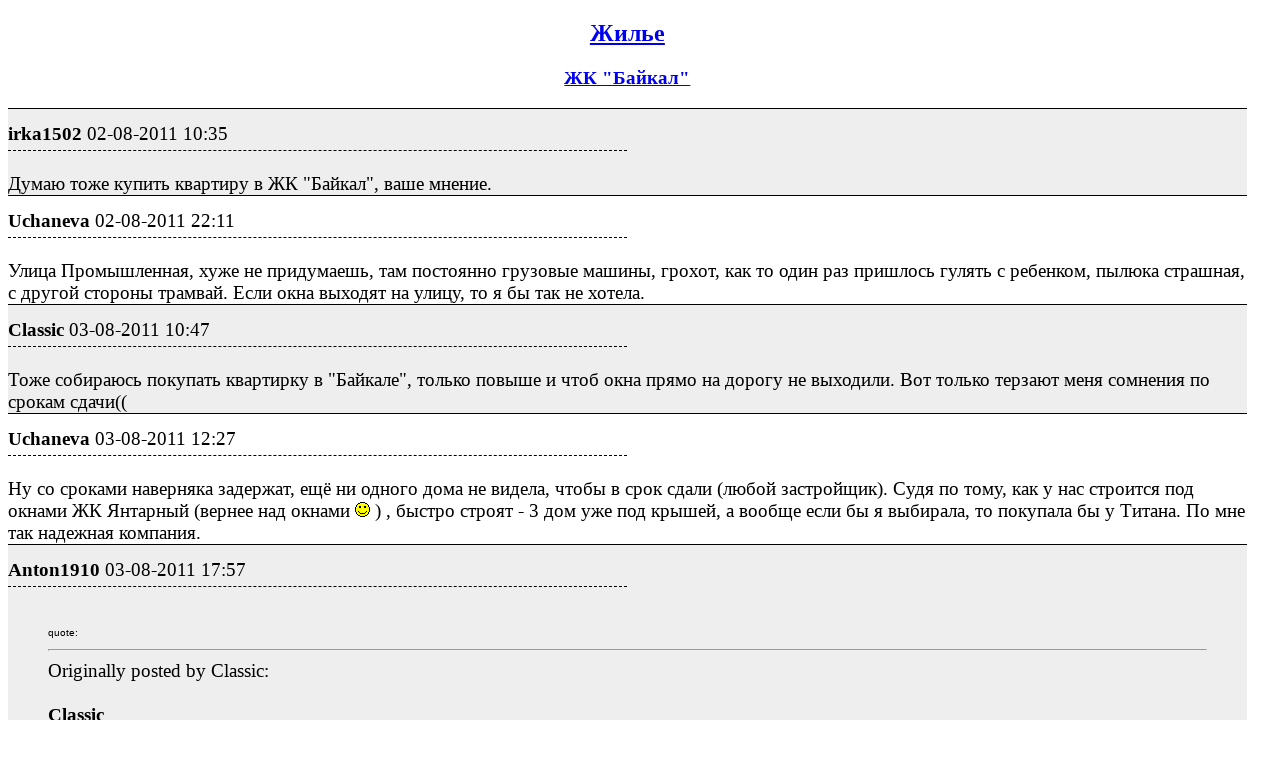

--- FILE ---
content_type: text/html; charset=utf-8
request_url: https://izhevsk.ru/forum_light_message/39/1196870-m15272516.html
body_size: 13049
content:
<!DOCTYPE html PUBLIC "-//W3C//DTD XHTML 1.0 Transitional//EN" "http://www.w3.org/TR/xhtml1/DTD/xhtml1-transitional.dtd">
<html><head><title>irka1502 : ЖК &quot;Байкал&quot; : Жилье</title>
<meta name="viewport" content="width=device-width, initial-scale=1.0">
<link rel="shortcut icon" href="/forums/favicon.ico" type="image/x-icon"><link rel="icon" href="/forums/favicon.ico" type="image/x-icon">
<meta http-equiv="description" content="ЖК &quot;Байкал&quot; Жилье" />
<meta http-equiv="og:description" content="ЖК &quot;Байкал&quot; Жилье" />
<meta http-equiv="og:url" content="https://izhevsk.ru/forummessage/39/1196870.html" />
<meta http-equiv="og:title" content="irka1502 : ЖК &quot;Байкал&quot; : Жилье" />
<link rel="canonical" href="https://izhevsk.ru/forummessage/39/1196870.html" />
<style type="text/css">
.topicimg {max-width:100%;height:auto;display:inline-block;padding-left:15px;padding-top:15px;}
.nobr {white-space: nowrap}
.nobrbold {white-space: nowrap;font-weight: bold;}
.div1{line-height:1.2;background-color: #EEEEEE;border-top:1px solid;font-size:14pt;padding-top:7px;}
.div2{line-height:1.2;background-color: #FFFFFF;border-top:1px solid;font-size:14pt;padding-top:7px;}
.div3{border-bottom:1px dashed;width:50%;font-size:14pt;padding-top:7px;padding-bottom:5px;}
@media (max-width: 500px) {
.div1{font-size:26pt;padding-top:10px;line-height:1.5;padding-bottom:10px;}
.div2{font-size:26pt;padding-top:10px;line-height:1.5;padding-bottom:10px;}
.div3{font-size:20pt;}
.topicimg {padding:35px;}
}
@media (max-width: 415px) {
.div1{font-size:20pt;line-height:2}
.div2{font-size:20pt;line-height:2}
.topicimg {padding:20px;}
}
</style>
</head><body bgcolor=#FFFFFF>
<div style="width:98%;">

<center><h2><a href="https://izhevsk.ru/forumtopics/39.html">Жилье</a></h2></center>
<center><h3><a href="https://izhevsk.ru/forummessage/39/1196870.html">ЖК &quot;Байкал&quot;</a></h3></center>
</div>
<div style="width:98%;max-width: 100%;white-space:normal;display:block;word-break:normal;overflow:auto!important;">
<div class="div1"><div class="div3"><span class="nobrbold">irka1502</span> <span class="nobr">02-08-2011 10:35</span></div><br>Думаю тоже купить квартиру в ЖК "Байкал", ваше мнение.</div>
<div class="div2"><div class="div3"><span class="nobrbold">Uchaneva</span> <span class="nobr">02-08-2011 22:11</span></div><br>Улица Промышленная, хуже не придумаешь, там постоянно грузовые машины, грохот, как то один раз пришлось гулять с ребенком, пылюка страшная, с другой стороны трамвай. Если окна выходят на улицу, то я бы так не хотела.</div>
<div class="div1"><div class="div3"><span class="nobrbold">Classic</span> <span class="nobr">03-08-2011 10:47</span></div><br>Тоже собираюсь покупать квартирку в "Байкале", только повыше и чтоб окна прямо на дорогу не выходили. Вот только терзают меня сомнения по срокам сдачи((</div>
<div class="div2"><div class="div3"><span class="nobrbold">Uchaneva</span> <span class="nobr">03-08-2011 12:27</span></div><br>Ну со сроками наверняка задержат, ещё ни одного дома не видела, чтобы в срок сдали (любой застройщик). Судя по тому, как у нас строится под окнами ЖК Янтарный (вернее над окнами <IMG SRC="https://izhevsk.ru/forums/smile.gif"> ) , быстро строят - 3 дом уже под крышей, а вообще если бы я выбирала, то покупала бы у Титана. По мне так надежная компания.</div>
<div class="div1"><div class="div3"><span class="nobrbold">Anton1910</span> <span class="nobr">03-08-2011 17:57</span></div><br><BLOCKQUOTE><font size="1" face="Verdana, Arial">quote:</font><HR>Originally posted by Classic:<BR><B><BR>Classic<BR></B><BR><HR></BLOCKQUOTE><BR>в каком подъезде думаете брать? мы взяли в первом подъезде на 5 этаже)))</div>
<div class="div2"><div class="div3"><span class="nobrbold">Classic</span> <span class="nobr">04-08-2011 11:00</span></div><br>ну т.к. двушки только в первом и последнем подъезде, то в первом... т.е. в последнем, там же вроде 3-я и 4-ая секция раньше сдадутся) этаж наверное 9 или 10... пока не определился, главное чтобы лифт был хороший))</div>
<div class="div1"><div class="div3"><span class="nobrbold">Classic</span> <span class="nobr">28-09-2011 18:46</span></div><br>Обещают в марте сдать. В договоре написано что передача ключей до 30.06.2012, а на стройке как-то тихо, как строили 2-ой этаж, так его и строят(...никакой активности, или я не в то время там езжу)</div>
<div class="div2"><div class="div3"><span class="nobrbold">Anton1910</span> <span class="nobr">28-09-2011 19:38</span></div><br><BLOCKQUOTE><font size="1" face="Verdana, Arial">quote:</font><HR>Originally posted by Classic:<BR><B><BR>Classic<BR></B><BR><HR></BLOCKQUOTE><BR>уже взяли квартиру? я так понимаю что в 4 подъезде? какой этаж? а по поводу строительства, вроде копошатся там постоянно, а сдвигов никаких. ну пока паниковать рано, в янтарном 3 дом тоже сначало тихо строили, зато сейчас уже все вроде готово.</div>
<div class="div1"><div class="div3"><span class="nobrbold">Classic</span> <span class="nobr">28-09-2011 23:12</span></div><br>Аха, договор уже заключили, только номерки в рег.палате на середину октября дают(...<BR>В 4-ом, на 9 этаже</div>
<div class="div2"><div class="div3"><span class="nobrbold">Anton1910</span> <span class="nobr">29-09-2011 12:06</span></div><br>мы были первыми видимо, еще в конце декабря заключили договор. так что будем соседями)))</div>
<div class="div1"><div class="div3"><span class="nobrbold">Classic</span> <span class="nobr">29-09-2011 01:03</span></div><br>Значит будем)))и надеюсь что до 1-ого июля 2012)</div>
<div class="div2"><div class="div3"><span class="nobrbold">Anton1910</span> <span class="nobr">29-09-2011 11:13</span></div><br><BLOCKQUOTE><font size="1" face="Verdana, Arial">quote:</font><HR>Originally posted by Classic:<BR><B><BR>Classic<BR></B><BR><HR></BLOCKQUOTE><BR>а какой у вас номер договора если не секрет, по номеру договора можно понять сколько квартир уже купили, а то что-то мало нас с вами)))</div>
<div class="div1"><div class="div3"><span class="nobrbold">Scorpi</span> <span class="nobr">29-09-2011 12:02</span></div><br>Обычно в номере договора указывается номер Вашей квартиры</div>
<div class="div2"><div class="div3"><span class="nobrbold">Anton1910</span> <span class="nobr">29-09-2011 12:33</span></div><br>я не о том, именно номер договора говорит о том сколько квартир куплено. так нам сказали в титане.</div>
<div class="div1"><div class="div3"><span class="nobrbold">Classic</span> <span class="nobr">29-09-2011 15:23</span></div><br>да, нам тоже при первой встрече сказали что 57 квартир продано, у нас 59-й. так что 1/3 квартир уже продали)</div>
<div class="div2"><div class="div3"><span class="nobrbold">Classic</span> <span class="nobr">11-10-2011 23:09</span></div><br>Как идет строительство? никак не доеду до стройки... краем уха слышал что строительство заморозили, но оснований доверять этим слухам нет. Надо надеяться на лучшее</div>
<div class="div1"><div class="div3"><span class="nobrbold">Anton1910</span> <span class="nobr">12-10-2011 07:50</span></div><br>вроде строят, с одной стороны 3-й этаж начинают.</div>
<div class="div2"><div class="div3"><span class="nobrbold">cha-cha-cha</span> <span class="nobr">12-10-2011 11:26</span></div><br>Каждую неделю езжу туда в больницу, никаких сдвигов( типа каменьщиков нет мне сказали), конечно может мне рано паниковать, т.к. у меня вообще первый подъезд (купила еще в феврале)</div>
<div class="div1"><div class="div3"><span class="nobrbold">cha-cha-cha</span> <span class="nobr">12-10-2011 12:06</span></div><br>Завтра снова туда в больницу еду, посмотрю движение</div>
<div class="div2"><div class="div3"><span class="nobrbold">Anton1910</span> <span class="nobr">12-10-2011 13:35</span></div><br><BLOCKQUOTE><font size="1" face="Verdana, Arial">quote:</font><HR>Originally posted by cha-cha-cha:<BR><B><BR>cha-cha-cha<BR></B><BR><HR></BLOCKQUOTE><P>будем соседями))), мы тоже в первом подъезде. какой этаж у вас? скольки комнатная?</div>
<div class="div1"><div class="div3"><span class="nobrbold">cha-cha-cha</span> <span class="nobr">12-10-2011 13:57</span></div><br>[QУОТЕ][б]будем соседями))), [/б][/QУОТЕ]<BR>)</div>
<div class="div2"><div class="div3"><span class="nobrbold">Anton1910</span> <span class="nobr">12-10-2011 14:19</span></div><br><BLOCKQUOTE><font size="1" face="Verdana, Arial">quote:</font><HR>Originally posted by cha-cha-cha:<BR><B><BR>cha-cha-cha<BR></B><BR><HR></BLOCKQUOTE><BR>значит будем тесными соседями, у нас двушка 5 этаж))</div>
<div class="div1"><div class="div3"><span class="nobrbold">cha-cha-cha</span> <span class="nobr">12-10-2011 14:32</span></div><br>Здорово, будем знакомы, хоть кто-то есть, а то я до этого думала, что одна с этого подъезда, правда когда брала, знаю, что уже трешка была продана</div>
<div class="div2"><div class="div3"><span class="nobrbold">Classic</span> <span class="nobr">12-10-2011 14:55</span></div><br>уже трое соседей на 4 подъезда)) А вот нам придется видимо жить без соседей пока 1-й и 2-ой подъезд сдадут)) где же будущие соседи? чем больше заинтересованных людей - тем больше информации)</div>
<div class="div1"><div class="div3"><span class="nobrbold">cha-cha-cha</span> <span class="nobr">12-10-2011 15:00</span></div><br>насколько я знаю, сперва, 3-4 подъеды сдадут, а потом 1- и 2 ???</div>
<div class="div2"><div class="div3"><span class="nobrbold">Classic</span> <span class="nobr">16-10-2011 17:58</span></div><br>Да, сначала 3 и 4.<BR>Сегодня ходил прогуляться вокруг стройки, все как было неделю назад - так и стоит, несколько панелей на третьем этаже 1-ого подъезда. В двушке на 2-ом этаже в том же подъезде копошились 4 строителя.</div>
<div class="div1"><div class="div3"><span class="nobrbold">Lainess</span> <span class="nobr">16-10-2011 18:04</span></div><br>3,4 подъезды в марте 12го, 1,2 подъезды в декабре 12го )</div>
<div class="div2"><div class="div3"><span class="nobrbold">cha-cha-cha</span> <span class="nobr">17-10-2011 09:50</span></div><br>Обещали на этой неделе появление рабочим, посмотрим............</div>
<div class="div1"><div class="div3"><span class="nobrbold">Lainess</span> <span class="nobr">17-10-2011 22:24</span></div><br>напишите потом как результаты) может как нибудь вечером до туда прогуляемся тоже, посмотрим</div>
<div class="div2"><div class="div3"><span class="nobrbold">Anton1910</span> <span class="nobr">17-10-2011 22:28</span></div><br><BLOCKQUOTE><font size="1" face="Verdana, Arial">quote:</font><HR>Originally posted by Lainess:<BR><B><BR>Lainess<BR></B><BR><HR></BLOCKQUOTE><BR>у вас в каком подъезде и какой этаж? нас становится все больше, это радует</div>
<div class="div1"><div class="div3"><span class="nobrbold">Lainess</span> <span class="nobr">17-10-2011 22:47</span></div><br>ну за меня тут уже отписался один человек)</div>
<div class="div2"><div class="div3"><span class="nobrbold">cha-cha-cha</span> <span class="nobr">18-10-2011 09:33</span></div><br><BLOCKQUOTE><font size="1" face="Verdana, Arial">quote:</font><HR><B>ну за меня тут уже отписался один человек) </B><HR></BLOCKQUOTE><BR>???? Можно яснее, мне тоже интересно подъезд и этаж</div>
<div class="div1"><div class="div3"><span class="nobrbold">Classic</span> <span class="nobr">18-10-2011 09:36</span></div><br>Lainess - это моя жена) так что тоже 175 квартира)</div>
<div class="div2"><div class="div3"><span class="nobrbold">Classic</span> <span class="nobr">23-10-2011 12:02</span></div><br>Рабочие так и не появились(( краны остались в том же положении, что и неделю назад, ни одного нового ряда кирпичей(</div>
<div class="div1"><div class="div3"><span class="nobrbold">Anton1910</span> <span class="nobr">25-10-2011 08:12</span></div><br>Вчера проезжал мимо, рабочие были и кран работал!</div>
<div class="div2"><div class="div3"><span class="nobrbold">cha-cha-cha</span> <span class="nobr">25-10-2011 08:40</span></div><br>Да, вроде обещали, что все бригады выйдут, так что нам остается только ждать,,,</div>
<div class="div1"><div class="div3"><span class="nobrbold">Sergej86</span> <span class="nobr">28-10-2011 17:18</span></div><br><BLOCKQUOTE><font size="1" face="Verdana, Arial">quote:</font><HR><B>3,4 подъезды в марте 12го, 1,2 подъезды в декабре 12го ) </B><HR></BLOCKQUOTE><P>был на прошлой неделе в офисе Титана, сказали сдача дома конец 2012года, заехать в квартиры получится в начале 2013года.</div>
<div class="div2"><div class="div3"><span class="nobrbold">Classic</span> <span class="nobr">29-10-2011 12:21</span></div><br>для 3 и 4 секции, по договору, срок передачи ключей не позднее 30.06.12</div>
<div class="div1"><div class="div3"><span class="nobrbold">-Lia-</span> <span class="nobr">05-11-2011 10:05</span></div><br>Мы купили двушку в 4 подъезде на 5 этаже. Тоже часто там бываем с проверкой, грустно, что не движется ничего. И еще не понятно, почему начали строить третий этаж первого подъезда, хотя сроки сдачи там позднее, чем 3 и 4.</div>
<div class="div2"><div class="div3"><span class="nobrbold">Lainess</span> <span class="nobr">05-11-2011 13:04</span></div><br>сначала строится весь дом, загружаются лифты и убираются краны со стройки. только потом начинают делать внутренние работы в 3,4 подъездах - и их сдают. а после их сдачи переходят к внутренним работам в 1,2 секциях. они не имеют права сдавать секции, пока на стройке находятся краны. поэтому каркас дома строится весь сразу)<P>Лиа, а у вас какая двушка? кухня во двор или на улицу?</div>
<div class="div1"><div class="div3"><span class="nobrbold">Lainess</span> <span class="nobr">05-11-2011 13:12</span></div><br>кстати, пару раз недавно днем там гуляла - рабочие есть, работа идет потихоньку</div>
<div class="div2"><div class="div3"><span class="nobrbold">Anton1910</span> <span class="nobr">05-11-2011 16:29</span></div><br>тоже на неделе проезжал мимо, 3-4 человека тихонько кладут кирпич.</div>
<div class="div1"><div class="div3"><span class="nobrbold">Classic</span> <span class="nobr">05-11-2011 23:19</span></div><br>Эх.. а я то обрадовался, числа 27-ого был около стройки, а там... и краны работают, и строителей человек 20, и стройка идет полным ходом... а теперь видимо опять все утихло((</div>
<div class="div2"><div class="div3"><span class="nobrbold">-Lia-</span> <span class="nobr">07-11-2011 09:34</span></div><br>Лиа, а у вас какая двушка? кухня во двор или на улицу?[/B][/QUOTE]<P>У нас кухня во двор выходит</div>
<div class="div1"><div class="div3"><span class="nobrbold">Lainess</span> <span class="nobr">08-11-2011 22:57</span></div><br>я вот думаю, не будет ли у нас окно кухонное в стену соседнего дома упираться, какой=то вид получается не айс</div>
<div class="div2"><div class="div3"><span class="nobrbold">Anton1910</span> <span class="nobr">11-11-2011 16:39</span></div><br>Сегодня проезжал мимо стройки. Оба крана работали, строители были!!!</div>
<div class="div1"><div class="div3"><span class="nobrbold">Anton1910</span> <span class="nobr">20-11-2011 08:03</span></div><br>В пятницу поезжал мимо нашего дома. Облицовку 3-го этажа делали, но как то все медленноо(((</div>
<div class="div2"><div class="div3"><span class="nobrbold">FiLLik</span> <span class="nobr">20-11-2011 10:20</span></div><br>Наш номер договора 70, в регпалату еще не ходили. Первая очередь, 3 подъезд, 4 этаж, трешка. Есть ли соседи?</div>
<div class="div1"><div class="div3"><span class="nobrbold">Classic</span> <span class="nobr">21-11-2011 15:58</span></div><br>Облицовку они почему-то стали на 3-м этаже делать, а на втором еще не закончили... медленно... и квартиры как-то не быстро продаются за 2 месяца получается 11 договоров заключили, хотя может на квартирном рынке 5кв/мес хороший показатель)<P>Нас уже четверо соседей))... Антон, пора уже наверное поквартирный список в первый пост ставить <IMG SRC="https://izhevsk.ru/forums/wink.gif"><BR></div>
<div class="div2"><div class="div3"><span class="nobrbold">Anton1910</span> <span class="nobr">21-11-2011 16:26</span></div><br><BLOCKQUOTE><font size="1" face="Verdana, Arial">quote:</font><HR>Originally posted by Classic:<BR><B><BR>Нас уже четверо соседей))... Антон, пора уже наверное поквартирный список в первый пост ставить<BR></B><BR><HR></BLOCKQUOTE><BR>хорошо, вечерком займусь этим.</div>
<div class="div1"><div class="div3"><span class="nobrbold">Anton1910</span> <span class="nobr">21-11-2011 18:30</span></div><br><BLOCKQUOTE><font size="1" face="Verdana, Arial">quote:</font><HR>Originally posted by Classic:<BR><B><BR>Classic<BR></B><BR><HR></BLOCKQUOTE><BR>мне для списка нужно чтобы каждый написал номер подъезда, этаж и номер квартиры.</div>
<div class="div2"><div class="div3"><span class="nobrbold">FiLLik</span> <span class="nobr">21-11-2011 20:29</span></div><br>кв. 101 3 подъезд 4 этаж</div>
<div class="div1"><div class="div3"><span class="nobrbold">Anton1910</span> <span class="nobr">21-11-2011 20:44</span></div><br><BLOCKQUOTE><font size="1" face="Verdana, Arial">quote:</font><HR>Originally posted by FiLLik:<BR><B><BR>FiLLik<BR></B><BR><HR></BLOCKQUOTE><BR>занес в список</div>
<div class="div2"><div class="div3"><span class="nobrbold">FiLLik</span> <span class="nobr">21-11-2011 21:06</span></div><br>Сегодня звонили в Министерство строительства УР, со слов ответственного за жилищное строительство, обманутых дольщиков у Титана нет. Сказали, что ориентируясь на прошлый опыт, если Титан и отставал от сроков строительства, то изыскивал возможность и сроки догонял. Сегодня мимо проезжали, работа идет медленно, работало не более 10 человек.</div>
<div class="div1"><div class="div3"><span class="nobrbold">Classic</span> <span class="nobr">22-11-2011 09:32</span></div><br>Classic и Lainess кв.175</div>
<div class="div2"><div class="div3"><span class="nobrbold">cha-cha-cha</span> <span class="nobr">22-11-2011 16:57</span></div><br>1 подъезд 5 эт, кв.18. Если это кому-то интересно</div>
<div class="div1"><div class="div3"><span class="nobrbold">galion70</span> <span class="nobr">24-11-2011 12:18</span></div><br>Вчера ; т.е.22.11.2011 ; проходил мимо стройки днем - полная тишина ! Кроме сторожа - никого.Посмотрел на часы - 12: 46 ; думаю - может обед ? Специально подождал ; после часу дня появилось человека 4 строителей.Вяло ходили туда-сюда по второму этажу; ничего полезного не делая. Сегодня ; 23.11.2011 г. ; проезжал мимо - картина поинтереснее- где-то полтора десятка строителей кладут кирпич; один кран работает.</div>
<div class="div2"><div class="div3"><span class="nobrbold">Lainess</span> <span class="nobr">24-11-2011 16:44</span></div><br>картина несомненно радует)<P>galion70, у вас тоже квартирка тут?</div>
<div class="div1"><div class="div3"><span class="nobrbold">Sergej86</span> <span class="nobr">28-11-2011 23:07</span></div><br>может кто-нибудь фото выложит)</div>
<div class="div2"><div class="div3"><span class="nobrbold">Classic</span> <span class="nobr">30-11-2011 19:21</span></div><br>вот что было вчера... людей нет, но время было обеденное, а так вроде строительство продвигается<BR><A HREF="https://izhevsk.ru/forums/icons/forum_pictures/004526/4526829.jpg" TARGET=_blank><IMG class="topicimg" SRC="https://izhevsk.ru/forums/icons/forum_pictures/004526/thm/4526829.jpg" WIDTH=320 HEIGHT=240 ALT="click for enlarge 1920 X 1440 382,7 Kb picture"></A><A HREF="https://izhevsk.ru/forums/icons/forum_pictures/004526/4526832.jpg" TARGET=_blank><IMG class="topicimg" SRC="https://izhevsk.ru/forums/icons/forum_pictures/004526/thm/4526832.jpg" WIDTH=320 HEIGHT=240 ALT="click for enlarge 1920 X 1440 492,8 Kb picture"></A></div>
<div class="div1"><div class="div3"><span class="nobrbold">Lainess</span> <span class="nobr">02-12-2011 15:36</span></div><br>а домик строится....) наблюдала сегодня за этим</div>
<div class="div2"><div class="div3"><span class="nobrbold">Риелтсервис</span> <span class="nobr">15-12-2011 01:13</span></div><br>шикарный дом...отличная компания<BR><BR><IMG class="topicimg" SRC="https://izhevsk.ru/forums/icons/forum_pictures/004617/4617824.jpg" width="140" height="150" alt="140 x 150"></div>
<div class="div1"><div class="div3"><span class="nobrbold">Lainess</span> <span class="nobr">16-12-2011 13:13</span></div><br>кладут 4ый этаж</div>
<div class="div2"><div class="div3"><span class="nobrbold">Anton1910</span> <span class="nobr">29-12-2011 07:51</span></div><br><BR><IMG class="topicimg" SRC="https://izhevsk.ru/forums/icons/forum_pictures/004693/4693537.jpg" WIDTH=320 HEIGHT=232 ALT="320 x 232"></div>
<div class="div1"><div class="div3"><span class="nobrbold">Classic</span> <span class="nobr">30-12-2011 10:32</span></div><br>Всех С Наступающим Новым 2012 Годом!!!<BR>Желаю встретить следующий год уже в новых квартирах <IMG SRC="https://izhevsk.ru/forums/wink.gif"></div>
<div class="div2"><div class="div3"><span class="nobrbold">alena661980</span> <span class="nobr">13-01-2012 10:42</span></div><br>Всем привет тоже хоитм в этом доме трешку взять район полностью устраивает вот только одно  беспокоит точно достроят летом?</div>
<div class="div1"><div class="div3"><span class="nobrbold">Classic</span> <span class="nobr">13-01-2012 11:14</span></div><br>У меня уже сомнения возникают по этому поводу, сейчас 4-й этаж строят, а сдать должны до конца марта, чтоб летом заселиться. а 6 этажей за 3 месяца, да еще и отделать 2 подъезда... мне так кажется - нереально(((<BR>Но "Титан" пока молчит, и доп.соглашений не предлагает.</div>
<div class="div2"><div class="div3"><span class="nobrbold">alena661980</span> <span class="nobr">14-01-2012 11:22</span></div><br>Муж проезжал сказал, что вроде строители есть , чего то делают. вообщем решили брать трешку в 4 подъезде... кстате сейчас там 33.5 т р за кв м<BR>Нам в титане сказали что срок сдачи в июле вроде как, но еслик концу осени бы все доделали, нас это в полне устроит <IMG SRC="https://izhevsk.ru/forums/wink.gif"></div>
<div class="div1"><div class="div3"><span class="nobrbold">фармазон</span> <span class="nobr">15-01-2012 09:20</span></div><br><BLOCKQUOTE><font size="1" face="Verdana, Arial">quote:</font><HR>Originally posted by alena661980:<BR><B>Муж проезжал сказал, что вроде строители есть , чего то делают. вообщем решили брать трешку в 4 подъезде... кстате сейчас там 33.5 т р за кв м<BR>Нам в титане сказали что срок сдачи в июле вроде как, но еслик концу осени бы все доделали, нас это в полне устроит <IMG SRC="https://izhevsk.ru/forums/wink.gif"></B><HR></BLOCKQUOTE><P>Инфа с сайта Титана: Дом будет сдан в декабре 2012 года<P></div>
<div class="div2"><div class="div3"><span class="nobrbold">Classic</span> <span class="nobr">15-01-2012 12:14</span></div><br>Инфа из договора и проектной декларации: срок сдачи секций 3 и 4 - не позднее 31.03.2012г., а передача ключей жильцам этих секций не позднее 30.06.12.</div>
<div class="div1"><div class="div3"><span class="nobrbold">alena661980</span> <span class="nobr">15-01-2012 12:38</span></div><br><BLOCKQUOTE><font size="1" face="Verdana, Arial">quote:</font><HR>Originally posted by Classic:<BR><B><BR>Инфа из договора и проектной декларации: срок сдачи секций 3 и 4 - не позднее 31.03.2012г., а передача ключей жильцам этих секций не позднее 30.06.12.<BR></B><BR><HR></BLOCKQUOTE><BR>Да имменно про это я и говорю главное чтобы до конца осени все доделали</div>
<div class="div2"><div class="div3"><span class="nobrbold">naidemdom.com</span> <span class="nobr">15-01-2012 12:45</span></div><br><BLOCKQUOTE><font size="1" face="Verdana, Arial">quote:</font><HR>Originally posted by Classic:<BR><B>Инфа из договора и проектной декларации: срок сдачи секций 3 и 4 - не позднее 31.03.2012г., а передача ключей жильцам этих секций не позднее 30.06.12.</B><HR></BLOCKQUOTE><P>судя потому что я видел вчера на стройплощадке реальный срок сдачи будет у вас ближе к декабрю<BR>фото если интересно есть на сайте nаidеmdоm.соm в разделе новостройки</div>
<div class="div1"><div class="div3"><span class="nobrbold">фармазон</span> <span class="nobr">15-01-2012 12:53</span></div><br><BLOCKQUOTE><font size="1" face="Verdana, Arial">quote:</font><HR>Originally posted by Classic:<BR><B>Инфа из договора и проектной декларации: срок сдачи секций 3 и 4 - не позднее 31.03.2012г., а передача ключей жильцам этих секций не позднее 30.06.12.</B><HR></BLOCKQUOTE><BR>У меня такой договор тоже есть. Я - лицо заинтересованное в скорейшей сдаче, но инфа с сайта плюс фактическое состояние стройки с договором не стыкуются.<BR>To: alena661980 <P>До конца осени, как это ни печально, ничего не доделают.</div>
<div class="div2"><div class="div3"><span class="nobrbold">Юля 12345</span> <span class="nobr">21-01-2012 18:41</span></div><br>Всем Привет, а кто нибудь знает, в доме будет газ? или только электричество?</div>
<div class="div1"><div class="div3"><span class="nobrbold">Classic</span> <span class="nobr">21-01-2012 19:38</span></div><br>вроде как газ обещали)</div>
<div class="div2"><div class="div3"><span class="nobrbold">Classic</span> <span class="nobr">24-01-2012 14:55</span></div><br>вчера на сайте Титана обновилась проектная декларация... сдачу первой очереди перенесли на полгода (((((((<BR>Окончание: 1 очередь - 3, 4 подъезды - не позднее 30.09.2012г.<BR>2 очередь - 1, 2 подъезды - не позднее 31.12.2012г.<BR></div>
<div class="div1"><div class="div3"><span class="nobrbold">alena661980</span> <span class="nobr">24-01-2012 15:44</span></div><br><BLOCKQUOTE><font size="1" face="Verdana, Arial">quote:</font><HR>Originally posted by Classic:<BR><B><BR>вчера на сайте Титана обновилась проектная декларация... сдачу первой очереди перенесли на полгода (((((((Окончание: 1 очередь - 3, 4 подъезды - не позднее 30.09.2012г.   2 очередь - 1, 2 подъезды - не позднее 31.12.2012г.<P></B><BR><HR></BLOCKQUOTE><BR>Ну это покрайней мере более или менее реальные сроки чем были прежде</div>
<div class="div2"><div class="div3"><span class="nobrbold">FiLLik</span> <span class="nobr">24-01-2012 21:49</span></div><br>Теперь по 214-ФЗ дольщикам первой очереди должны предложить внести изменения в заключенные договоры. Жаль, но строители за месяц этаж не поднимают. Успокаивает то, что под строительство дома в декабре 2011 года "Стройдомом" взят кредит. Значит, действительно желают быстрее построить и квартиры продать.</div>
<div class="div1"><div class="div3"><span class="nobrbold">natali19041972</span> <span class="nobr">24-01-2012 22:23</span></div><br>Привет всем я дольщик этого строения и тоже обеспокоена темпами строительства<BR></div>
<div class="div2"><div class="div3"><span class="nobrbold">Classic</span> <span class="nobr">25-01-2012 01:04</span></div><br>предложить изменения в заключенные договоры, типа "понять и простить", подождем, что скажут официально) в крайнем случае неустойки должно хватить на то чтобы постелить полы в квартире)<BR>а на стройке за прошлую неделю ни одного кирпичика не прибавилось(</div>
<div class="div1"><div class="div3"><span class="nobrbold">natali19041972</span> <span class="nobr">25-01-2012 21:20</span></div><br>Сегодня проежала мимо строителей почти не видно было, а кран вроди работал</div>
<div class="div2"><div class="div3"><span class="nobrbold">-Lia-</span> <span class="nobr">26-01-2012 14:47</span></div><br>интересно, что они предложат в качестве компенсации при подписании доп. соглашений о новых переносах сроков? То что нам застеклить лоджии пообещали в прошлый раз, так это не соразмерно с той неустойкой, которую можно получить. И насколько вообще реально будет потом это сделать, если сейчас отказаться и не подписывать новое соглашение?</div>
<div class="div1"><div class="div3"><span class="nobrbold">FiLLik</span> <span class="nobr">29-01-2012 19:38</span></div><br>А разве это уже не первый перенос срока строительства?</div>
<div class="div2"><div class="div3"><span class="nobrbold">Classic</span> <span class="nobr">29-01-2012 21:15</span></div><br>в первых вариантах проектной декларации значилась дата сдачи 3 и 4 секции - 31.12.2011</div>
<div class="div1"><div class="div3"><span class="nobrbold">Anton1910</span> <span class="nobr">29-01-2012 21:18</span></div><br><BLOCKQUOTE><font size="1" face="Verdana, Arial">quote:</font><HR>Originally posted by Classic:<BR><B><P>Classic<BR></B><BR><HR></BLOCKQUOTE><BR>Вам какое доп соглашение предложил титан?<BR></div>
<div class="div2"><div class="div3"><span class="nobrbold">Classic</span> <span class="nobr">29-01-2012 21:51</span></div><br>Я договор заключал, когда срок сдачи был уже 31.03.12, так что пока ничего не предлагал. В пятницу звонили с титана, сказали что в течение 3-х дней доп.соглашение придет по почте.</div>
<div class="div1"><div class="div3"><span class="nobrbold">FiLLik</span> <span class="nobr">29-01-2012 22:36</span></div><br>Нам тоже в пятницу звонили. В нашем договоре был указан срок окончания строительства - 31.03.2012.</div>
<div class="div2"><div class="div3"><span class="nobrbold">Vie_en_violet</span> <span class="nobr">30-01-2012 11:17</span></div><br>Привет! а что, если откажут в компенсации вообще? В прошлый раз даже лоджии застеклить не предлагали, но сейчас у них так просто все не прокатит. А то что сроки более реальное - это да.</div>
<div class="div1"><div class="div3"><span class="nobrbold">фармазон</span> <span class="nobr">30-01-2012 17:12</span></div><br>А в чем причина задержки, кто знает? Не поверю, что подрядчиков нет или работать не хотят.</div>
<div class="div2"><div class="div3"><span class="nobrbold">-Lia-</span> <span class="nobr">30-01-2012 17:23</span></div><br>мы заключали договор еще в июне. при переносе сроков на 31.03.11 нам предложили застеклить лоджию. тогда согласились. но теперь как-то не хочется подписывать еще одно соглашение и получать какую-нибудь ерунду в качестве компенсации вместо нормальной неустойки.</div>
<div class="div1"><div class="div3"><span class="nobrbold">Vie_en_violet</span> <span class="nobr">30-01-2012 17:29</span></div><br>Объяснили, что сейчас корректируют цены на материалы (проектные документы составлялись в 2006). Но мне кажется, это выдумки, просто сейчас все внесли последние платежи, и наверно, по законам логики, сейчас работа должна закипеть. Все же мне кажется, что ТИТАН - надежная компания, они не будут себя подводить, все-таки входят в пятерку лучших по Ижевску.</div>
<div class="div2"><div class="div3"><span class="nobrbold">natali19041972</span> <span class="nobr">30-01-2012 18:22</span></div><br>Привет всем!!! Нам объяснили, что у них нет плит-перекрытий.Якобы их подвел Камский завод.Оплата будто за весь дом есть, а отгрузку не делают.</div>
<div class="div1"><div class="div3"><span class="nobrbold">фармазон</span> <span class="nobr">01-02-2012 17:49</span></div><br>Кому-нибудь уже предложили доп.соглашение подписать с новыми сроками сдачи? Что предлагают в качестве компенсации?</div>
<div class="div2"><div class="div3"><span class="nobrbold">Anddrew</span> <span class="nobr">02-02-2012 14:48</span></div><br>Подскажите на объекте янтарный 4 тоже темпы строительства замедлились может там тоже плиты вовремя не подкатили сначала плиты потом кирпич, перемычки, раствор и т.д. Bkb e vtyz ytdthyfz byajhvfwbz</div>
<div class="div1"><div class="div3"><span class="nobrbold">Anddrew</span> <span class="nobr">02-02-2012 14:50</span></div><br>или у меня не верная информация</div>
<div class="div2"><div class="div3"><span class="nobrbold">Anton1910</span> <span class="nobr">02-02-2012 14:57</span></div><br><BLOCKQUOTE><font size="1" face="Verdana, Arial">quote:</font><HR>Originally posted by Anddrew:<BR><B><BR>Anddrew<BR></B><BR><HR></BLOCKQUOTE><BR>мне кажется, что этот вопрос нужно задать Титану, они явно в курсе. другой вопрос скажут ли Вам правду))</div>
<div class="div1"><div class="div3"><span class="nobrbold">TarasovM</span> <span class="nobr">03-02-2012 10:23</span></div><br>Да все просто, Янтарный-4 - монолит кирпич, своих они монолитчиков прохерили, а подрядчики монолитчики в долг не льют, на сколь оплатят на столько и зальют, поэтому, заплачено бабло все строится, нет соответсвенно стоит.</div>
<div class="div2"><div class="div3"><span class="nobrbold">natali19041972</span> <span class="nobr">05-02-2012 11:21</span></div><br>Вчера мимо проежала на стройке глухо...........</div>
<div class="div1"><div class="div3"><span class="nobrbold">Anton1910</span> <span class="nobr">05-02-2012 20:13</span></div><br>прогулялись сегодня до байкала- плит межкомнатных прилично завезли. так что может все оживет на стройке.</div>
<div class="div2"><div class="div3"><span class="nobrbold">alena661980</span> <span class="nobr">06-02-2012 15:44</span></div><br><BLOCKQUOTE><font size="1" face="Verdana, Arial">quote:</font><HR>Originally posted by Anton1910:<BR><B><BR>прогулялись сегодня до байкала- плит межкомнатных прилично завезли. так что может все оживет на стройке.<BR></B><BR><HR></BLOCKQUOTE><BR>сегодня там строители кирпич клали<P><BR>[С Вашего позволения буквы "К" вставил. <IMG SRC="https://izhevsk.ru/forums/smile.gif"> Модератор.]</div>

</div>
<!-- Yandex.Metrika counter -->
<script type="text/javascript">
(function (d, w, c) {(w[c] = w[c] || []).push(function() {
try {w.yaCounter23290336 = new Ya.Metrika({id:23290336,
webvisor:true,clickmap:true,trackLinks:true,accurateTrackBounce:true});
} catch(e) {}});
var n = d.getElementsByTagName("script")[0],
s = d.createElement("script"),f=function () { n.parentNode.insertBefore(s, n); };
s.type = "text/javascript";s.async = true;
s.src = (d.location.protocol == "https:" ? "https:" : "http:") + "//mc.yandex.ru/metrika/watch.js";
if (w.opera == "[object Opera]") {
d.addEventListener("DOMContentLoaded", f, false);
} else { f(); }
})(document, window, "yandex_metrika_callbacks");
</script>
<noscript><div><img src="//mc.yandex.ru/watch/23290336" style="position:absolute; left:-9999px;" alt="" /></div></noscript>
<!-- /Yandex.Metrika counter -->

</body>
</html>